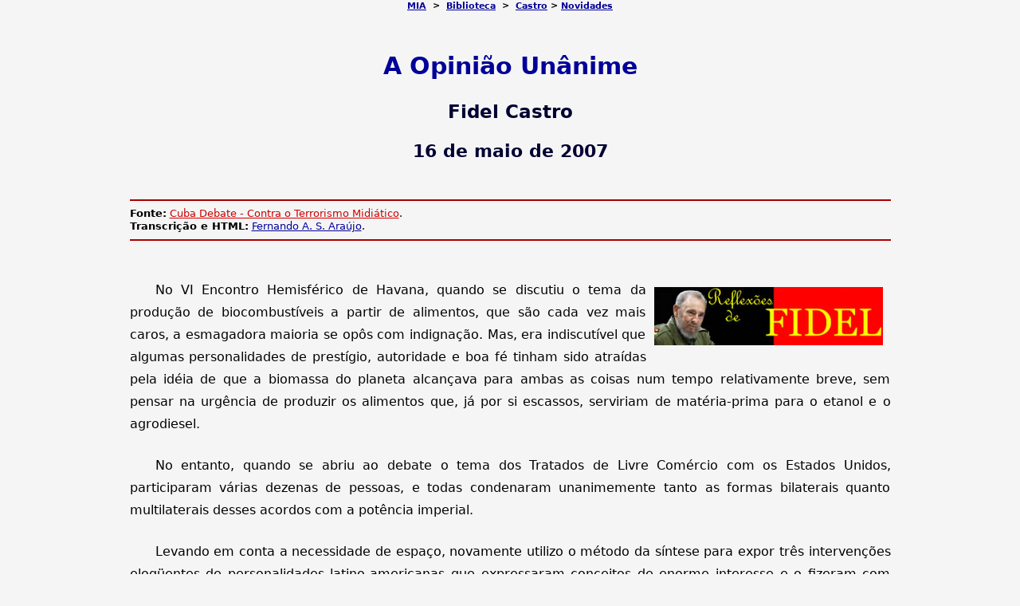

--- FILE ---
content_type: text/html
request_url: https://www.marxists.org/portugues/castro/2007/05/16.htm
body_size: 7793
content:
<!DOCTYPE html PUBLIC "-//W3C//DTD XHTML 1.0 Transitional//EN" "http://www.w3.org/TR/xhtml1/DTD/xhtml1-transitional.dtd">
<html xmlns="http://www.w3.org/1999/xhtml" xml:lang="pt-br" lang="pt-br">
<head>
<meta http-equiv="Content-Type" content="text/html; charset=utf-8" />
<meta name="Keywords" content="Marx, Engels, Lenin, Lenine, Comunismo, Socialismo, Revolução, Proletariado" />
<title>A Opinião Unânime</title>
<link href="../../../css/texto.css" rel="stylesheet" type="text/css" />

</head>

<body>
<p class="toplink"> <a href="../../../index.htm" name="topp" id="topp">MIA</a>&nbsp;&nbsp;&gt;&nbsp; <a href="../../../biblioteca.htm">Biblioteca</a>&nbsp;&nbsp;&gt;&nbsp; <a href="../../index.htm">Castro</a> &gt; <a href="../../../admin/novidades.htm">Novidades</a> </p>
<h1>A Opinião Unânime </h1>
<h2>Fidel Castro</h2>
<h3>16 de maio de 2007</h3>
<hr />
<p class="info"><strong>Fonte:</strong> <a href="http://pt.cubadebate.cu/" target="_blank" class="link_ext">Cuba Debate - Contra o Terrorismo Midiático</a>.</p>
<p class="info"><strong>Transcri&ccedil;&atilde;o e HTML:</strong> <a href="../../../admin/correio.htm" target="_blank" >Fernando A. S. Ara&uacute;jo</a>.</p>

<hr />
<img src="../../img/reflexoes.jpg" alt="capa" width="287" height="73" hspace="10" vspace="10" align="right" />
<p>No VI Encontro Hemisférico de Havana, quando se discutiu o tema da produção de biocombustíveis a partir de alimentos, que são cada vez mais caros, a esmagadora maioria se opôs com indignação. Mas, era indiscutível que algumas personalidades de prestígio, autoridade e boa fé tinham sido atraídas pela idéia de que a biomassa do planeta alcançava para ambas as coisas num tempo relativamente breve, sem pensar na urgência de produzir os alimentos que, já por si escassos, serviriam de matéria-prima para o etanol e o agrodiesel.</p>
<p>No entanto, quando se abriu ao debate o tema dos Tratados de Livre Comércio com os Estados Unidos, participaram várias dezenas de pessoas, e todas condenaram unanimemente tanto as formas bilaterais quanto multilaterais desses acordos com a potência imperial.</p>
<p>Levando em conta a necessidade de espaço, novamente utilizo o método da síntese para expor três intervenções eloqüentes de personalidades latino-americanas que expressaram conceitos de enorme interesse e o fizeram com grande clareza e peculiaridade. Respeitam-se, como em todas as sínteses das Reflexões anteriores, as formas exatas de exposição dos autores.</p>
<h5>ALBERTO ARROYO (México, Rede mexicana de Ação contra o Livre Comércio).</h5>
<p>Gostaria de partilhar com vocês os novos planos do império e tentar alertar ao resto do continente sobre algo novo que está surgindo ou que está avançando como uma nova estratégia para uma nova etapa da ofensiva dos Estados Unidos. O NAFTA, ou o TLC da América do Norte foi simplesmente o primeiro passo de algo que eles querem para todo o continente.</p>
<p>A nova tentativa parece não levar em conta a derrota que significou não poder conseguir a ALCA, a que, inclusive, no seu Plano “B” reconhece que não pode alcançar o que ele chama de a ALCA integral simultaneamente com todos os países do continente; tentará fazê-lo, aos pedaços, negociando bilateralmente Acordos de Livre Comércio.</p>
<p>No caso da América Central conseguiu assiná-lo, mas a Costa Rica ainda não o ratificou. Na zona andina, não consegue nem sequer sentar à mesa ao conjunto dos países, senão apenas a dois, e com esses dois ainda não concluiu as negociações.</p>
<p>O que tem de novo o ASPAN (Aliança para a Segurança e Prosperidade da América do Norte)?  Três coisas que eu considero fundamentais:</p>
<p>Primeira: Fortalecer os esquemas militares e de segurança para encarar a ressistência dos povos é precisamente a sua reação perante o triunfo do movimento que detém os seus planos.</p>
<p>Não é só situar bases militares nas zonas de perigo ou nas zonas com altos recursos naturais estratégicos, senão tentar criar uma coordenação estreita, com planos concertados com os países para melhorar  os esquemas de segurança  que são uma forma de encarar, como se fossem criminosos, os movimentos sociais.</p>
<p>Este é o primeiro aspecto novidoso.</p>
<p>Segundo elemento, que também considero uma novidade: os grandes atores de todo este esquema neoliberal sempre o foram diretamente as multinacionais. Os governos, particularmente o governo dos Estados Unidos, eram os porta-vozes, os que conduziam formalmente as negociações, mas, na verdade, os interesses que estavam defendendo eram diretamente os das corporações. Eram os grandes atores ocultos por trás dos TLC e do projeto da ALCA.</p>
<p>A novidade no novo esquema da ASPAN é que estes atores saem da escuridão, passam ao primeiro plano e esta relação se inverte: os grupos empresariais falando entre si, com a presença dos governos, que depois tentarão traduzir em políticas, em mudanças de regulamentos, em mudança das leis, etc, os seus acordos. Já não lhes bastou com privatizar as empresas públicas; estão privatizando a política como tal. Os empresários nunca foram os que definiam diretamente a política econômica.</p>
<p>A ASPAN começa numa reunião, chamada, digamos, &quot;Um encontro para a prosperidade da América do Norte”, que eram encontros trinacionais de empresários.</p>
<p>Dos acordos operativos que estão adotando na ASPAN, um deles é criar comitês trinacionais, que eles chamam de &quot;capitães da indústria&quot;, por setores visando à definição de um plano estratégico de desenvolvimento do setor na região da América do Norte. Quer dizer, a Ford se multiplica ou se divide em três: a Ford diretamente corporativa nos Estados Unidos, subgerente da Ford no México, subgerente da Ford no Canadá, e decidem qual é a estratégia para o setor automotivo na América do Norte. É a corporação Ford falando com um espelho, com os seus empregados, com os diretores das empresas automotivas no Canadá e no México, para acordarem o plano estratégico que lhes apresentam aos governos para que seja traduzido e implementado em políticas econômicas concretas.</p>
<p>Há um esquema para incorporar o aspecto da segurança; segundo item, privatizar diretamente as negociações; e o terceiro aspecto novidoso deste esquema é talvez, para lembrar uma frase de nossos avós clássicos, aquela frase de Engels em que colocava que quando mediante os mecanismos da democracia formal o povo pode estar a ponto de tomar o poder, como o zero do termômetro ou o 100, mudam as regras do jogo; a água ou se congela ou entra em ebulição, e apesar de estar falando sobre as democracias burguesas, os primeiros que quebrarão as regras são eles.</p>
<p>Os Tratados de Livre Comércio têm que passar pelos congressos, e o fato é que cada vez têm mais dificuldades para serem ratificados pelos congressos, incluído o Congresso do império, o Congresso dos Estados Unidos.</p>
<p>Dizem que isto não é um tratado internacional, portanto, não tem que passar pelos congressos. Como são tratados temas que transtornam o marco legal em nossos países, eles apresentarão pedaçinhos, numa altura determinada decidem fazer uma alteração a uma legislação, num outro momento alteram outra; implementam-se decretos do executivo, mudanças de normas operativas, normas de funcionamento, stándares, nunca o pacote completo.</p>
<p>Os Tratados de Livre Comércio, apesar de que foram negociados às nossas costas e às costas em geral de todos os povos, cedo ou tarde se traduzem num texto escrito que vai para os congressos e sabemos o que pactuaram. Tentam que nunca saibamos o que pactuaram, apenas veremos pedaçinhos dessa estratégia, porque nunca vai traduzir-se num texto integrado.</p>
<p>Vou concluir com uma anedota, para que compreendamos, na área da segurança, até que grau de sofisticação chegaram os acordos e os mecanismos operativos de integração dos aparelhos de segurança.</p>
<p>Há algum tempo saiu um avião de Toronto para o México com turistas que foram de férias para Porto Vallarta. Quando o avião estava na pista, revendo um pouco mais detalhadamente a lista de passageiros descobrem que há alguém da lista de terroristas de Bush.</p>
<p>Logo que avião entra ao espaço aéreo norte-americano – que de Toronto ao espaço aéreo norte-americano só tem que passar os Grandes Lagos, não é mais do que isso, e num avião a jacto isto apenas são alguns minutos-, e já estavam dois F-16 ao lado do avião. O avião é tirado do espaço aéreo norte-americano e escoltado até território mexicano, foi obrigado a pousar na parte militar do aeroporto e esse senhor foi preso e a família dele teve que retornar.</p>
<p>Imaginem a sensação dos pobres 200 turistas que estavam lá, ver ao lado do avião, dois F-16 armados que o desviam da rota.</p>
<p>Depois resulta que não era o terrorista que eles esperavam, e lhe dizem: “Você desculpe, pode continuar de férias, e ligue para a sua família para que eles venham a acompanhá-lo.“</p>
<h5>JORGE CORONADO (Costa Rica, Aliança Social Continental)</h5>
<p>A luta contra o livre comércio na região tem diversos aspectos. Um dos projetos mais avassaladores que foi colocado sobre infra-estrutura, de apropriação de nossa biodiversidade, é o Plano “Puebla-Panamá”, uma estratégia que não é apenas de apropriação de nossos recursos, senão parte de uma estratégia militar do império que vai desde o sul do México até a Colômbia, passando pela América Central.</p>
<p>Na luta contra as represas hidrelétricas, que desloca e violenta os territórios indígenas e camponeses, tivemos casos nos quais mediante a repressão militar foram deslocadas diversas comunidades indígenas e camponesas da região.</p>
<p>Temos o componente da luta contra a mineração. Multinacionais canadenses, européias, estadunidenses seguiram esta estratégia de apropriação.</p>
<p>Encaramos a privatização dos serviços públicos: a energia elétrica, a água, as telecomunicações; a luta no setor camponês pela defesa das sementes, contra o patenteamento dos seres vivos e contra a perda da soberania perante os transgênicos.</p>
<p>Lutamos contra a flexibilidade laboral, um dos eixos orientados ao setor e, logicamente, contra todo o desmantelamento de nossa pequena produção camponesa.</p>
<p>Também a luta contra o tema da propriedade intelectual, que priva nossa previdência do uso de medicamentos genéricos, que são o principal eixo de distribuição que possuem nossos institutos de previdência social na região.</p>
<p>Fator fundamental nesta luta contra o livre comércio tem sido a luta contra os Tratados de Livre Comércio e, designadamente, contra os Tratados de Livre Comércio com os Estados Unidos, aprovados a sangue e fogo na Guatemala, em Honduras, em El Salvador e na Nicarágua. E isso não é uma frase retórica.</p>
<p>Na Guatemala, companheiros de luta foram assassinados por serem contrários à aprovação do mesmo. Essa luta nos tem permitido garantir um eixo articulador e mobilizador da maior unidade do movimento popular na região.</p>
<p>No caso do Parlamento hondurenho, os deputados abandoaram-no, rompendo o marco mínimo da legalidade institucional.</p>
<p>Temos expressado, no seio do movimento popular, que não significa uma derrota. Perdemos uma batalha, mas isto nos permitiu ganhar em organização, em unidade e em experiência de luta contra o livre comércio.</p>
<p>O Movimento Social Popular e o povo da Costa Rica, que têm impedido até os nossos dias a aprovação do TLC nesse país, dando origem à unidade com diversos setores acadêmicos, políticos e até empresariais, para criar uma grande frente nacional de luta diversa e heterogênea, conseguiram até os nossos dias parar o governo costarriquenho, a direita neoliberal, que ainda na pode aprovar o TLC. Atualmente falasse da possibilidade de que o tema do TLC na Costa Rica se defina num referendo.</p>
<p>Estamos às portas de uma jornada fundamental na Costa Rica em termos de poder impedir o avanço da agenda neoliberal; uma derrota deste tratado significaria, simbolicamente, continuar somando vitórias, como a de estagnar e deter a ALCA.</p>
<p>Hoje precisamos da solidariedade do movimento popular, pedimos às organizações sociais e populares para que viajem a Costa Rica como observadores internacionais. A direita prepara-se para estimular, se for possível, uma fraude que lhe garanta ganhar uma batalha que tem perdida, e poder contar com observadores internacionais do movimento popular, será um aporte importante de solidariedade ativa e militante com nossa luta.</p>
<p>Hoje, após um ano, em nenhum país da América Central o TLC tem gerado nem mais emprego, nem mais investimentos, nem melhores condições da balança comercial. Hoje lançamos por toda a região a divisa de reforma agrária, de soberania e segurança alimentar, como eixo principal para nossos países eminentemente agrícolas.</p>
<p>Hoje nem só os Estados Unidos, mas também os europeus querem apropriar-se de uma das regiões mais ricas em biodiversidade e em recursos naturais. Hoje mais do que nunca o eixo articulador de nossos diversos movimentos na região centro-americana é enfrentar o livre comércio em suas múltiplas manifestações, e tomara que este encontro nos dê elementos de articulação, eixos de luta, eixos de ação conjunta, que nos permitam no hemisfério todo avançar como única força popular.</p>
<p>Não desmaiaremos em nossos esforços de organização e de luta até atingir um novo mundo.</p>
<h5>JAIME ESTAY (Chile, coordenador da Rede de Estudos de Economia Mundial, REDEM, e atualmente professor da Universidade de Puebla, no México).</h5>
<p>Esta crise tem a ver, definitivamente, com o não cumprimento manifesto das promessas que acompanharam o conjunto de reformas que começaram a ser aplicadas na América Latina nos anos oitenta.</p>
<p>Sob a bandeira do livre comércio nos disseram que conseguiríamos que nossas economias crescessem, que diminuíssem os níveis de desigualdade em nossos países, as distâncias entre nossos países e o mundo avançado, e, em resumo, que conseguiríamos avançar no desenvolvimento. Nalguns países até se falou de avançar rumo ao Primeiro Mundo.</p>
<p>No que respeita à nova integração ou a este regionalismo aberto que começou há mais de 15 anos, se expressou pôr a integração latino-americana, ou aquilo que temos qualificado como integração latino-americana, ao serviço da abertura. Desenvolveu-se todo um discurso no sentido de que fazia falta uma integração para abrir, uma integração que não fosse aquela velha integração protecionista, mas sim uma integração através da qual lográssemos as melhores condições para nos inserir nesta economia global, nestes mercados que, supostamente, ao funcionar livremente, fariam com que os nossos países conseguissem os melhores resultados possíveis.</p>
<p>Essa relação entre integração e abertura, essa idéia de que o objetivo supremo da integração tinha que ser a abertura de nossos países, foi efetivamente cumprida, nossos países abriram-se realmente, e real e infelizmente o fundamental da integração latino-americana consistiu em pô-la ao serviço dessa abertura.</p>
<p>Alguns funcionários falaram daquilo que chamavam “etapa pragmática da integração”. Avancemos como possamos, era mais ou menos assim o lema. Se o que queremos é comerciar ainda mais, concentremo-nos em comerciar ainda mais; se o que desejamos é assinar uma multidão de pequenos acordos entre países, acordos bilaterais ou entre três ou quatro países, avancemos nesse rumo, e nalgum momento poderemos chamar tudo isso de integração latino-americana.</p>
<p>O balanço é, às claras, negativo. Acho que há um reconhecimento cada vez maior em diferentes níveis daquilo que temos chamado de integração latino-americana não é integração, é comércio; e não é latino-americano, mais sim uma rede de acordos assinados entre diferentes países da região, que de maneira nenhuma deram lugar a um processo que tenha um caráter efetivamente latino-americano. A abertura, a cujo serviço supõe-se que devíamos pôr a integração, ainda não deu os resultados que nos anunciaram em termos de crescimento econômico, de diminuição das desigualdades e de resultados do tão desejado desenvolvimento que se dizia que tinha que estar presente.</p>
<p>Deveríamos salientar que estamos assistindo a um deterioro extremo de um estilo de integração que tinha muito bem definido para que, como e para quem se integrava.</p>
<p>Em resumo, refiro-me a uma integração pensada partindo dos fundamentos do neoliberalismo, que fracassou, tanto em termos de seus próprios objetivos quanto em termos dos objetivos que todos temos direito a exigir e a esperar de um verdadeiro processo de integração.</p>
<p>A nova integração latino-americana se apoiou fortemente nas políticas e nas propostas que vinham de Washington. Em boa medida, essas propostas estadunidenses transformaram-se em algo que termina comendo sua própria criatura. Apenas o fato de assinar os Tratados de Livre Comércio põe em crise tanto a comunidade andina quanto o Mercado Comum Centro-americano.</p>
<p>Parte importante da crise da atual integração latino-americana tem a ver como o avanço do projeto hemisférico estadunidense, não pela via da ALCA, que foi freado, e sim pela via da assinatura de diferentes Tratados de Livre Comércio.</p>
<p>Ganha maior destaque no atual panorama da integração a aparição de alternativas. Em muitos sentidos, a ALBA sustenta-se em princípios que são radicalmente diferentes aos dessa integração que está em crise.</p>
<p>Há muitas funções que restam por definir e fronteiras por delimitar: o significado que têm conceitos tais como “livre comércio”, “desenvolvimento nacional”, “liberdade de mercado”, “segurança e soberania alimentar”, etc. O que podemos afirmar é que estamos assistindo, no cenário hemisférico e latino-americano, a uma crescente insurgência a respeito do predomínio do neoliberalismo.</p>
<p>Até aqui as opiniões de três personalidades, que sintetizam as daqueles que participaram no debate sobre os Tratados de Livre Comércio. São pontos de vista muito sólidos vindos de uma amarga realidade, que enriqueceram minhas idéias.</p>
<p>Recomendo aos leitores prestarem atenção às complexidades da atividade humana. É a única forma de ver mais ao longe.</p>
<p>O espaço acabou. Hoje não devo acrescentar mais nada.</p>
<p class="link"><a href="#topp" >In&iacute;cio da p&aacute;gina</a></p>
<hr />

<div align="center"> <a href="http://pt.cubadebate.cu/"><img src="../../img/cubadebate.png" alt="logo" width="140" height="35" /></a></div>
<div class="datas">Inclus&atilde;o: 27/11/2019 </div>
</body>
</html>
